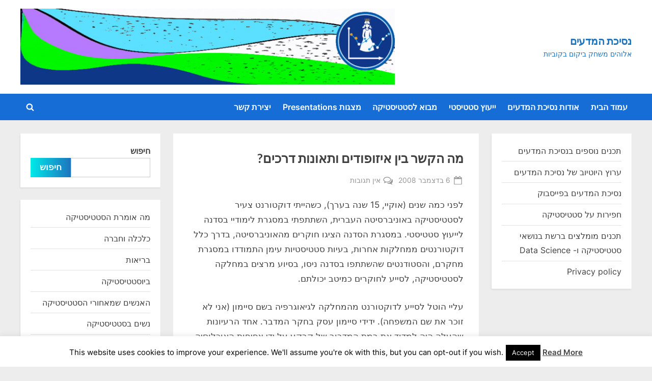

--- FILE ---
content_type: text/html; charset=UTF-8
request_url: https://www.sci-princess.info/archives/315
body_size: 84297
content:
<!DOCTYPE html>
<html dir="rtl" lang="he-IL" prefix="og: https://ogp.me/ns#">
<head>
	<meta charset="UTF-8">
	<meta name="viewport" content="width=device-width, initial-scale=1.0">
	<link rel="profile" href="https://gmpg.org/xfn/11">
	<title>מה הקשר בין איזופודים ותאונות דרכים? | נסיכת המדעים</title>
    <style>
        #wpadminbar #wp-admin-bar-vtrts_free_top_button .ab-icon:before {
            content: "\f185";
            color: #1DAE22;
            top: 3px;
        }
    </style>
    
		<!-- All in One SEO 4.7.0 - aioseo.com -->
		<meta name="description" content="לפני כמה שנים (אוקיי, 15 שנה בערך), כשהייתי דוקטורנט צעיר לסטטיסטיקה באוניברסיטה העברית, השתתפתי במסגרת לימודיי בסדנה לייעוץ סטטיסטי. במסגרת הסדנה הציגו חוקרים מהאוניברסיטה, בדרך כלל דוקטורנטים ממחלקות אחרות, בעיות סטטיסטיות עימן התמודדו במסגרת מחקרם, והסטודנטים שהשתתפו בסדנה ניסו, בסיוע מרצים במחלקה לסטטיסטיקה, לסייע לחוקרים כמיטב יכולתם. עליי הוטל לסייע לדוקטורנט מהמחלקה לגיאוגרפיה בשם סיימון" />
		<meta name="robots" content="max-image-preview:large" />
		<link rel="canonical" href="https://www.sci-princess.info/archives/315" />
		<meta name="generator" content="All in One SEO (AIOSEO) 4.7.0" />
		<meta property="og:locale" content="he_IL" />
		<meta property="og:site_name" content="נסיכת המדעים | אלוהים משחק ביקום בקוביות" />
		<meta property="og:type" content="article" />
		<meta property="og:title" content="מה הקשר בין איזופודים ותאונות דרכים? | נסיכת המדעים" />
		<meta property="og:description" content="לפני כמה שנים (אוקיי, 15 שנה בערך), כשהייתי דוקטורנט צעיר לסטטיסטיקה באוניברסיטה העברית, השתתפתי במסגרת לימודיי בסדנה לייעוץ סטטיסטי. במסגרת הסדנה הציגו חוקרים מהאוניברסיטה, בדרך כלל דוקטורנטים ממחלקות אחרות, בעיות סטטיסטיות עימן התמודדו במסגרת מחקרם, והסטודנטים שהשתתפו בסדנה ניסו, בסיוע מרצים במחלקה לסטטיסטיקה, לסייע לחוקרים כמיטב יכולתם. עליי הוטל לסייע לדוקטורנט מהמחלקה לגיאוגרפיה בשם סיימון" />
		<meta property="og:url" content="https://www.sci-princess.info/archives/315" />
		<meta property="article:published_time" content="2008-12-06T12:03:39+00:00" />
		<meta property="article:modified_time" content="2018-01-05T13:47:54+00:00" />
		<meta property="article:publisher" content="https://www.facebook.com/sciprincess" />
		<meta name="twitter:card" content="summary_large_image" />
		<meta name="twitter:title" content="מה הקשר בין איזופודים ותאונות דרכים? | נסיכת המדעים" />
		<meta name="twitter:description" content="לפני כמה שנים (אוקיי, 15 שנה בערך), כשהייתי דוקטורנט צעיר לסטטיסטיקה באוניברסיטה העברית, השתתפתי במסגרת לימודיי בסדנה לייעוץ סטטיסטי. במסגרת הסדנה הציגו חוקרים מהאוניברסיטה, בדרך כלל דוקטורנטים ממחלקות אחרות, בעיות סטטיסטיות עימן התמודדו במסגרת מחקרם, והסטודנטים שהשתתפו בסדנה ניסו, בסיוע מרצים במחלקה לסטטיסטיקה, לסייע לחוקרים כמיטב יכולתם. עליי הוטל לסייע לדוקטורנט מהמחלקה לגיאוגרפיה בשם סיימון" />
		<script type="application/ld+json" class="aioseo-schema">
			{"@context":"https:\/\/schema.org","@graph":[{"@type":"Article","@id":"https:\/\/www.sci-princess.info\/archives\/315#article","name":"\u05de\u05d4 \u05d4\u05e7\u05e9\u05e8 \u05d1\u05d9\u05df \u05d0\u05d9\u05d6\u05d5\u05e4\u05d5\u05d3\u05d9\u05dd \u05d5\u05ea\u05d0\u05d5\u05e0\u05d5\u05ea \u05d3\u05e8\u05db\u05d9\u05dd? | \u05e0\u05e1\u05d9\u05db\u05ea \u05d4\u05de\u05d3\u05e2\u05d9\u05dd","headline":"\u05de\u05d4 \u05d4\u05e7\u05e9\u05e8 \u05d1\u05d9\u05df \u05d0\u05d9\u05d6\u05d5\u05e4\u05d5\u05d3\u05d9\u05dd \u05d5\u05ea\u05d0\u05d5\u05e0\u05d5\u05ea \u05d3\u05e8\u05db\u05d9\u05dd?","author":{"@id":"https:\/\/www.sci-princess.info\/archives\/author\/huxhkuh#author"},"publisher":{"@id":"https:\/\/www.sci-princess.info\/#organization"},"datePublished":"2008-12-06T14:03:39+02:00","dateModified":"2018-01-05T15:47:54+02:00","inLanguage":"he-IL","mainEntityOfPage":{"@id":"https:\/\/www.sci-princess.info\/archives\/315#webpage"},"isPartOf":{"@id":"https:\/\/www.sci-princess.info\/archives\/315#webpage"},"articleSection":"\u05de\u05d4 \u05d0\u05d5\u05de\u05e8\u05ea \u05d4\u05e1\u05d8\u05d8\u05d9\u05e1\u05d8\u05d9\u05e7\u05d4, \u05e1\u05d8\u05d8\u05d9\u05e1\u05d8\u05d9\u05e7\u05d4 \u05e8\u05e2\u05d4, \u05ea\u05d0\u05d5\u05e0\u05d5\u05ea \u05d3\u05e8\u05db\u05d9\u05dd"},{"@type":"BreadcrumbList","@id":"https:\/\/www.sci-princess.info\/archives\/315#breadcrumblist","itemListElement":[{"@type":"ListItem","@id":"https:\/\/www.sci-princess.info\/#listItem","position":1,"name":"Home"}]},{"@type":"Organization","@id":"https:\/\/www.sci-princess.info\/#organization","name":"\u05e0\u05e1\u05d9\u05db\u05ea \u05d4\u05de\u05d3\u05e2\u05d9\u05dd","description":"\u05d0\u05dc\u05d5\u05d4\u05d9\u05dd \u05de\u05e9\u05d7\u05e7 \u05d1\u05d9\u05e7\u05d5\u05dd \u05d1\u05e7\u05d5\u05d1\u05d9\u05d5\u05ea","url":"https:\/\/www.sci-princess.info\/","telephone":"+972548886611","sameAs":["https:\/\/www.facebook.com\/sciprincess","https:\/\/www.youtube.com\/@the_princess_of_science","https:\/\/www.linkedin.com\/in\/joelevy\/"]},{"@type":"Person","@id":"https:\/\/www.sci-princess.info\/archives\/author\/huxhkuh#author","url":"https:\/\/www.sci-princess.info\/archives\/author\/huxhkuh","name":"\u05d9\u05d5\u05e1\u05d9 \u05dc\u05d5\u05d9","image":{"@type":"ImageObject","@id":"https:\/\/www.sci-princess.info\/archives\/315#authorImage","url":"https:\/\/secure.gravatar.com\/avatar\/36d1d495bc49ac5b0958b5b69f55d9d4?s=96&d=mm&r=g","width":96,"height":96,"caption":"\u05d9\u05d5\u05e1\u05d9 \u05dc\u05d5\u05d9"}},{"@type":"WebPage","@id":"https:\/\/www.sci-princess.info\/archives\/315#webpage","url":"https:\/\/www.sci-princess.info\/archives\/315","name":"\u05de\u05d4 \u05d4\u05e7\u05e9\u05e8 \u05d1\u05d9\u05df \u05d0\u05d9\u05d6\u05d5\u05e4\u05d5\u05d3\u05d9\u05dd \u05d5\u05ea\u05d0\u05d5\u05e0\u05d5\u05ea \u05d3\u05e8\u05db\u05d9\u05dd? | \u05e0\u05e1\u05d9\u05db\u05ea \u05d4\u05de\u05d3\u05e2\u05d9\u05dd","description":"\u05dc\u05e4\u05e0\u05d9 \u05db\u05de\u05d4 \u05e9\u05e0\u05d9\u05dd (\u05d0\u05d5\u05e7\u05d9\u05d9, 15 \u05e9\u05e0\u05d4 \u05d1\u05e2\u05e8\u05da), \u05db\u05e9\u05d4\u05d9\u05d9\u05ea\u05d9 \u05d3\u05d5\u05e7\u05d8\u05d5\u05e8\u05e0\u05d8 \u05e6\u05e2\u05d9\u05e8 \u05dc\u05e1\u05d8\u05d8\u05d9\u05e1\u05d8\u05d9\u05e7\u05d4 \u05d1\u05d0\u05d5\u05e0\u05d9\u05d1\u05e8\u05e1\u05d9\u05d8\u05d4 \u05d4\u05e2\u05d1\u05e8\u05d9\u05ea, \u05d4\u05e9\u05ea\u05ea\u05e4\u05ea\u05d9 \u05d1\u05de\u05e1\u05d2\u05e8\u05ea \u05dc\u05d9\u05de\u05d5\u05d3\u05d9\u05d9 \u05d1\u05e1\u05d3\u05e0\u05d4 \u05dc\u05d9\u05d9\u05e2\u05d5\u05e5 \u05e1\u05d8\u05d8\u05d9\u05e1\u05d8\u05d9. \u05d1\u05de\u05e1\u05d2\u05e8\u05ea \u05d4\u05e1\u05d3\u05e0\u05d4 \u05d4\u05e6\u05d9\u05d2\u05d5 \u05d7\u05d5\u05e7\u05e8\u05d9\u05dd \u05de\u05d4\u05d0\u05d5\u05e0\u05d9\u05d1\u05e8\u05e1\u05d9\u05d8\u05d4, \u05d1\u05d3\u05e8\u05da \u05db\u05dc\u05dc \u05d3\u05d5\u05e7\u05d8\u05d5\u05e8\u05e0\u05d8\u05d9\u05dd \u05de\u05de\u05d7\u05dc\u05e7\u05d5\u05ea \u05d0\u05d7\u05e8\u05d5\u05ea, \u05d1\u05e2\u05d9\u05d5\u05ea \u05e1\u05d8\u05d8\u05d9\u05e1\u05d8\u05d9\u05d5\u05ea \u05e2\u05d9\u05de\u05df \u05d4\u05ea\u05de\u05d5\u05d3\u05d3\u05d5 \u05d1\u05de\u05e1\u05d2\u05e8\u05ea \u05de\u05d7\u05e7\u05e8\u05dd, \u05d5\u05d4\u05e1\u05d8\u05d5\u05d3\u05e0\u05d8\u05d9\u05dd \u05e9\u05d4\u05e9\u05ea\u05ea\u05e4\u05d5 \u05d1\u05e1\u05d3\u05e0\u05d4 \u05e0\u05d9\u05e1\u05d5, \u05d1\u05e1\u05d9\u05d5\u05e2 \u05de\u05e8\u05e6\u05d9\u05dd \u05d1\u05de\u05d7\u05dc\u05e7\u05d4 \u05dc\u05e1\u05d8\u05d8\u05d9\u05e1\u05d8\u05d9\u05e7\u05d4, \u05dc\u05e1\u05d9\u05d9\u05e2 \u05dc\u05d7\u05d5\u05e7\u05e8\u05d9\u05dd \u05db\u05de\u05d9\u05d8\u05d1 \u05d9\u05db\u05d5\u05dc\u05ea\u05dd. \u05e2\u05dc\u05d9\u05d9 \u05d4\u05d5\u05d8\u05dc \u05dc\u05e1\u05d9\u05d9\u05e2 \u05dc\u05d3\u05d5\u05e7\u05d8\u05d5\u05e8\u05e0\u05d8 \u05de\u05d4\u05de\u05d7\u05dc\u05e7\u05d4 \u05dc\u05d2\u05d9\u05d0\u05d5\u05d2\u05e8\u05e4\u05d9\u05d4 \u05d1\u05e9\u05dd \u05e1\u05d9\u05d9\u05de\u05d5\u05df","inLanguage":"he-IL","isPartOf":{"@id":"https:\/\/www.sci-princess.info\/#website"},"breadcrumb":{"@id":"https:\/\/www.sci-princess.info\/archives\/315#breadcrumblist"},"author":{"@id":"https:\/\/www.sci-princess.info\/archives\/author\/huxhkuh#author"},"creator":{"@id":"https:\/\/www.sci-princess.info\/archives\/author\/huxhkuh#author"},"datePublished":"2008-12-06T14:03:39+02:00","dateModified":"2018-01-05T15:47:54+02:00"},{"@type":"WebSite","@id":"https:\/\/www.sci-princess.info\/#website","url":"https:\/\/www.sci-princess.info\/","name":"\u05e0\u05e1\u05d9\u05db\u05ea \u05d4\u05de\u05d3\u05e2\u05d9\u05dd","description":"\u05d0\u05dc\u05d5\u05d4\u05d9\u05dd \u05de\u05e9\u05d7\u05e7 \u05d1\u05d9\u05e7\u05d5\u05dd \u05d1\u05e7\u05d5\u05d1\u05d9\u05d5\u05ea","inLanguage":"he-IL","publisher":{"@id":"https:\/\/www.sci-princess.info\/#organization"}}]}
		</script>
		<!-- All in One SEO -->

<link rel="alternate" type="application/rss+xml" title="נסיכת המדעים &laquo; פיד‏" href="https://www.sci-princess.info/feed" />
<link rel="alternate" type="application/rss+xml" title="נסיכת המדעים &laquo; פיד תגובות‏" href="https://www.sci-princess.info/comments/feed" />
<link rel="alternate" type="application/rss+xml" title="נסיכת המדעים &laquo; פיד תגובות של מה הקשר בין איזופודים ותאונות דרכים?" href="https://www.sci-princess.info/archives/315/feed" />
		<!-- This site uses the Google Analytics by MonsterInsights plugin v9.0.1 - Using Analytics tracking - https://www.monsterinsights.com/ -->
		<!-- Note: MonsterInsights is not currently configured on this site. The site owner needs to authenticate with Google Analytics in the MonsterInsights settings panel. -->
					<!-- No tracking code set -->
				<!-- / Google Analytics by MonsterInsights -->
		<script>
window._wpemojiSettings = {"baseUrl":"https:\/\/s.w.org\/images\/core\/emoji\/14.0.0\/72x72\/","ext":".png","svgUrl":"https:\/\/s.w.org\/images\/core\/emoji\/14.0.0\/svg\/","svgExt":".svg","source":{"concatemoji":"https:\/\/www.sci-princess.info\/wp-includes\/js\/wp-emoji-release.min.js?ver=6.1.9"}};
/*! This file is auto-generated */
!function(e,a,t){var n,r,o,i=a.createElement("canvas"),p=i.getContext&&i.getContext("2d");function s(e,t){var a=String.fromCharCode,e=(p.clearRect(0,0,i.width,i.height),p.fillText(a.apply(this,e),0,0),i.toDataURL());return p.clearRect(0,0,i.width,i.height),p.fillText(a.apply(this,t),0,0),e===i.toDataURL()}function c(e){var t=a.createElement("script");t.src=e,t.defer=t.type="text/javascript",a.getElementsByTagName("head")[0].appendChild(t)}for(o=Array("flag","emoji"),t.supports={everything:!0,everythingExceptFlag:!0},r=0;r<o.length;r++)t.supports[o[r]]=function(e){if(p&&p.fillText)switch(p.textBaseline="top",p.font="600 32px Arial",e){case"flag":return s([127987,65039,8205,9895,65039],[127987,65039,8203,9895,65039])?!1:!s([55356,56826,55356,56819],[55356,56826,8203,55356,56819])&&!s([55356,57332,56128,56423,56128,56418,56128,56421,56128,56430,56128,56423,56128,56447],[55356,57332,8203,56128,56423,8203,56128,56418,8203,56128,56421,8203,56128,56430,8203,56128,56423,8203,56128,56447]);case"emoji":return!s([129777,127995,8205,129778,127999],[129777,127995,8203,129778,127999])}return!1}(o[r]),t.supports.everything=t.supports.everything&&t.supports[o[r]],"flag"!==o[r]&&(t.supports.everythingExceptFlag=t.supports.everythingExceptFlag&&t.supports[o[r]]);t.supports.everythingExceptFlag=t.supports.everythingExceptFlag&&!t.supports.flag,t.DOMReady=!1,t.readyCallback=function(){t.DOMReady=!0},t.supports.everything||(n=function(){t.readyCallback()},a.addEventListener?(a.addEventListener("DOMContentLoaded",n,!1),e.addEventListener("load",n,!1)):(e.attachEvent("onload",n),a.attachEvent("onreadystatechange",function(){"complete"===a.readyState&&t.readyCallback()})),(e=t.source||{}).concatemoji?c(e.concatemoji):e.wpemoji&&e.twemoji&&(c(e.twemoji),c(e.wpemoji)))}(window,document,window._wpemojiSettings);
</script>
<style>
img.wp-smiley,
img.emoji {
	display: inline !important;
	border: none !important;
	box-shadow: none !important;
	height: 1em !important;
	width: 1em !important;
	margin: 0 0.07em !important;
	vertical-align: -0.1em !important;
	background: none !important;
	padding: 0 !important;
}
</style>
	<link rel='stylesheet' id='SFMCss-css' href='https://www.sci-princess.info/wp-content/plugins/feedburner-alternative-and-rss-redirect/css/sfm_style.css?ver=6.1.9' media='all' />
<link rel='stylesheet' id='SFMCSS-css' href='https://www.sci-princess.info/wp-content/plugins/feedburner-alternative-and-rss-redirect/css/sfm_widgetStyle.css?ver=6.1.9' media='all' />
<link rel='stylesheet' id='wp-block-library-rtl-css' href='https://www.sci-princess.info/wp-includes/css/dist/block-library/style-rtl.min.css?ver=6.1.9' media='all' />
<style id='wp-block-library-theme-inline-css'>
.wp-block-audio figcaption{color:#555;font-size:13px;text-align:center}.is-dark-theme .wp-block-audio figcaption{color:hsla(0,0%,100%,.65)}.wp-block-audio{margin:0 0 1em}.wp-block-code{border:1px solid #ccc;border-radius:4px;font-family:Menlo,Consolas,monaco,monospace;padding:.8em 1em}.wp-block-embed figcaption{color:#555;font-size:13px;text-align:center}.is-dark-theme .wp-block-embed figcaption{color:hsla(0,0%,100%,.65)}.wp-block-embed{margin:0 0 1em}.blocks-gallery-caption{color:#555;font-size:13px;text-align:center}.is-dark-theme .blocks-gallery-caption{color:hsla(0,0%,100%,.65)}.wp-block-image figcaption{color:#555;font-size:13px;text-align:center}.is-dark-theme .wp-block-image figcaption{color:hsla(0,0%,100%,.65)}.wp-block-image{margin:0 0 1em}.wp-block-pullquote{border-top:4px solid;border-bottom:4px solid;margin-bottom:1.75em;color:currentColor}.wp-block-pullquote__citation,.wp-block-pullquote cite,.wp-block-pullquote footer{color:currentColor;text-transform:uppercase;font-size:.8125em;font-style:normal}.wp-block-quote{border-left:.25em solid;margin:0 0 1.75em;padding-left:1em}.wp-block-quote cite,.wp-block-quote footer{color:currentColor;font-size:.8125em;position:relative;font-style:normal}.wp-block-quote.has-text-align-right{border-left:none;border-right:.25em solid;padding-left:0;padding-right:1em}.wp-block-quote.has-text-align-center{border:none;padding-left:0}.wp-block-quote.is-large,.wp-block-quote.is-style-large,.wp-block-quote.is-style-plain{border:none}.wp-block-search .wp-block-search__label{font-weight:700}.wp-block-search__button{border:1px solid #ccc;padding:.375em .625em}:where(.wp-block-group.has-background){padding:1.25em 2.375em}.wp-block-separator.has-css-opacity{opacity:.4}.wp-block-separator{border:none;border-bottom:2px solid;margin-left:auto;margin-right:auto}.wp-block-separator.has-alpha-channel-opacity{opacity:1}.wp-block-separator:not(.is-style-wide):not(.is-style-dots){width:100px}.wp-block-separator.has-background:not(.is-style-dots){border-bottom:none;height:1px}.wp-block-separator.has-background:not(.is-style-wide):not(.is-style-dots){height:2px}.wp-block-table{margin:"0 0 1em 0"}.wp-block-table thead{border-bottom:3px solid}.wp-block-table tfoot{border-top:3px solid}.wp-block-table td,.wp-block-table th{word-break:normal}.wp-block-table figcaption{color:#555;font-size:13px;text-align:center}.is-dark-theme .wp-block-table figcaption{color:hsla(0,0%,100%,.65)}.wp-block-video figcaption{color:#555;font-size:13px;text-align:center}.is-dark-theme .wp-block-video figcaption{color:hsla(0,0%,100%,.65)}.wp-block-video{margin:0 0 1em}.wp-block-template-part.has-background{padding:1.25em 2.375em;margin-top:0;margin-bottom:0}
</style>
<link rel='stylesheet' id='classic-theme-styles-css' href='https://www.sci-princess.info/wp-includes/css/classic-themes.min.css?ver=1' media='all' />
<style id='global-styles-inline-css'>
body{--wp--preset--color--black: #000000;--wp--preset--color--cyan-bluish-gray: #abb8c3;--wp--preset--color--white: #ffffff;--wp--preset--color--pale-pink: #f78da7;--wp--preset--color--vivid-red: #cf2e2e;--wp--preset--color--luminous-vivid-orange: #ff6900;--wp--preset--color--luminous-vivid-amber: #fcb900;--wp--preset--color--light-green-cyan: #7bdcb5;--wp--preset--color--vivid-green-cyan: #00d084;--wp--preset--color--pale-cyan-blue: #8ed1fc;--wp--preset--color--vivid-cyan-blue: #0693e3;--wp--preset--color--vivid-purple: #9b51e0;--wp--preset--gradient--vivid-cyan-blue-to-vivid-purple: linear-gradient(135deg,rgba(6,147,227,1) 0%,rgb(155,81,224) 100%);--wp--preset--gradient--light-green-cyan-to-vivid-green-cyan: linear-gradient(135deg,rgb(122,220,180) 0%,rgb(0,208,130) 100%);--wp--preset--gradient--luminous-vivid-amber-to-luminous-vivid-orange: linear-gradient(135deg,rgba(252,185,0,1) 0%,rgba(255,105,0,1) 100%);--wp--preset--gradient--luminous-vivid-orange-to-vivid-red: linear-gradient(135deg,rgba(255,105,0,1) 0%,rgb(207,46,46) 100%);--wp--preset--gradient--very-light-gray-to-cyan-bluish-gray: linear-gradient(135deg,rgb(238,238,238) 0%,rgb(169,184,195) 100%);--wp--preset--gradient--cool-to-warm-spectrum: linear-gradient(135deg,rgb(74,234,220) 0%,rgb(151,120,209) 20%,rgb(207,42,186) 40%,rgb(238,44,130) 60%,rgb(251,105,98) 80%,rgb(254,248,76) 100%);--wp--preset--gradient--blush-light-purple: linear-gradient(135deg,rgb(255,206,236) 0%,rgb(152,150,240) 100%);--wp--preset--gradient--blush-bordeaux: linear-gradient(135deg,rgb(254,205,165) 0%,rgb(254,45,45) 50%,rgb(107,0,62) 100%);--wp--preset--gradient--luminous-dusk: linear-gradient(135deg,rgb(255,203,112) 0%,rgb(199,81,192) 50%,rgb(65,88,208) 100%);--wp--preset--gradient--pale-ocean: linear-gradient(135deg,rgb(255,245,203) 0%,rgb(182,227,212) 50%,rgb(51,167,181) 100%);--wp--preset--gradient--electric-grass: linear-gradient(135deg,rgb(202,248,128) 0%,rgb(113,206,126) 100%);--wp--preset--gradient--midnight: linear-gradient(135deg,rgb(2,3,129) 0%,rgb(40,116,252) 100%);--wp--preset--duotone--dark-grayscale: url('#wp-duotone-dark-grayscale');--wp--preset--duotone--grayscale: url('#wp-duotone-grayscale');--wp--preset--duotone--purple-yellow: url('#wp-duotone-purple-yellow');--wp--preset--duotone--blue-red: url('#wp-duotone-blue-red');--wp--preset--duotone--midnight: url('#wp-duotone-midnight');--wp--preset--duotone--magenta-yellow: url('#wp-duotone-magenta-yellow');--wp--preset--duotone--purple-green: url('#wp-duotone-purple-green');--wp--preset--duotone--blue-orange: url('#wp-duotone-blue-orange');--wp--preset--font-size--small: 13px;--wp--preset--font-size--medium: 20px;--wp--preset--font-size--large: 36px;--wp--preset--font-size--x-large: 42px;--wp--preset--spacing--20: 0.44rem;--wp--preset--spacing--30: 0.67rem;--wp--preset--spacing--40: 1rem;--wp--preset--spacing--50: 1.5rem;--wp--preset--spacing--60: 2.25rem;--wp--preset--spacing--70: 3.38rem;--wp--preset--spacing--80: 5.06rem;}:where(.is-layout-flex){gap: 0.5em;}body .is-layout-flow > .alignleft{float: left;margin-inline-start: 0;margin-inline-end: 2em;}body .is-layout-flow > .alignright{float: right;margin-inline-start: 2em;margin-inline-end: 0;}body .is-layout-flow > .aligncenter{margin-left: auto !important;margin-right: auto !important;}body .is-layout-constrained > .alignleft{float: left;margin-inline-start: 0;margin-inline-end: 2em;}body .is-layout-constrained > .alignright{float: right;margin-inline-start: 2em;margin-inline-end: 0;}body .is-layout-constrained > .aligncenter{margin-left: auto !important;margin-right: auto !important;}body .is-layout-constrained > :where(:not(.alignleft):not(.alignright):not(.alignfull)){max-width: var(--wp--style--global--content-size);margin-left: auto !important;margin-right: auto !important;}body .is-layout-constrained > .alignwide{max-width: var(--wp--style--global--wide-size);}body .is-layout-flex{display: flex;}body .is-layout-flex{flex-wrap: wrap;align-items: center;}body .is-layout-flex > *{margin: 0;}:where(.wp-block-columns.is-layout-flex){gap: 2em;}.has-black-color{color: var(--wp--preset--color--black) !important;}.has-cyan-bluish-gray-color{color: var(--wp--preset--color--cyan-bluish-gray) !important;}.has-white-color{color: var(--wp--preset--color--white) !important;}.has-pale-pink-color{color: var(--wp--preset--color--pale-pink) !important;}.has-vivid-red-color{color: var(--wp--preset--color--vivid-red) !important;}.has-luminous-vivid-orange-color{color: var(--wp--preset--color--luminous-vivid-orange) !important;}.has-luminous-vivid-amber-color{color: var(--wp--preset--color--luminous-vivid-amber) !important;}.has-light-green-cyan-color{color: var(--wp--preset--color--light-green-cyan) !important;}.has-vivid-green-cyan-color{color: var(--wp--preset--color--vivid-green-cyan) !important;}.has-pale-cyan-blue-color{color: var(--wp--preset--color--pale-cyan-blue) !important;}.has-vivid-cyan-blue-color{color: var(--wp--preset--color--vivid-cyan-blue) !important;}.has-vivid-purple-color{color: var(--wp--preset--color--vivid-purple) !important;}.has-black-background-color{background-color: var(--wp--preset--color--black) !important;}.has-cyan-bluish-gray-background-color{background-color: var(--wp--preset--color--cyan-bluish-gray) !important;}.has-white-background-color{background-color: var(--wp--preset--color--white) !important;}.has-pale-pink-background-color{background-color: var(--wp--preset--color--pale-pink) !important;}.has-vivid-red-background-color{background-color: var(--wp--preset--color--vivid-red) !important;}.has-luminous-vivid-orange-background-color{background-color: var(--wp--preset--color--luminous-vivid-orange) !important;}.has-luminous-vivid-amber-background-color{background-color: var(--wp--preset--color--luminous-vivid-amber) !important;}.has-light-green-cyan-background-color{background-color: var(--wp--preset--color--light-green-cyan) !important;}.has-vivid-green-cyan-background-color{background-color: var(--wp--preset--color--vivid-green-cyan) !important;}.has-pale-cyan-blue-background-color{background-color: var(--wp--preset--color--pale-cyan-blue) !important;}.has-vivid-cyan-blue-background-color{background-color: var(--wp--preset--color--vivid-cyan-blue) !important;}.has-vivid-purple-background-color{background-color: var(--wp--preset--color--vivid-purple) !important;}.has-black-border-color{border-color: var(--wp--preset--color--black) !important;}.has-cyan-bluish-gray-border-color{border-color: var(--wp--preset--color--cyan-bluish-gray) !important;}.has-white-border-color{border-color: var(--wp--preset--color--white) !important;}.has-pale-pink-border-color{border-color: var(--wp--preset--color--pale-pink) !important;}.has-vivid-red-border-color{border-color: var(--wp--preset--color--vivid-red) !important;}.has-luminous-vivid-orange-border-color{border-color: var(--wp--preset--color--luminous-vivid-orange) !important;}.has-luminous-vivid-amber-border-color{border-color: var(--wp--preset--color--luminous-vivid-amber) !important;}.has-light-green-cyan-border-color{border-color: var(--wp--preset--color--light-green-cyan) !important;}.has-vivid-green-cyan-border-color{border-color: var(--wp--preset--color--vivid-green-cyan) !important;}.has-pale-cyan-blue-border-color{border-color: var(--wp--preset--color--pale-cyan-blue) !important;}.has-vivid-cyan-blue-border-color{border-color: var(--wp--preset--color--vivid-cyan-blue) !important;}.has-vivid-purple-border-color{border-color: var(--wp--preset--color--vivid-purple) !important;}.has-vivid-cyan-blue-to-vivid-purple-gradient-background{background: var(--wp--preset--gradient--vivid-cyan-blue-to-vivid-purple) !important;}.has-light-green-cyan-to-vivid-green-cyan-gradient-background{background: var(--wp--preset--gradient--light-green-cyan-to-vivid-green-cyan) !important;}.has-luminous-vivid-amber-to-luminous-vivid-orange-gradient-background{background: var(--wp--preset--gradient--luminous-vivid-amber-to-luminous-vivid-orange) !important;}.has-luminous-vivid-orange-to-vivid-red-gradient-background{background: var(--wp--preset--gradient--luminous-vivid-orange-to-vivid-red) !important;}.has-very-light-gray-to-cyan-bluish-gray-gradient-background{background: var(--wp--preset--gradient--very-light-gray-to-cyan-bluish-gray) !important;}.has-cool-to-warm-spectrum-gradient-background{background: var(--wp--preset--gradient--cool-to-warm-spectrum) !important;}.has-blush-light-purple-gradient-background{background: var(--wp--preset--gradient--blush-light-purple) !important;}.has-blush-bordeaux-gradient-background{background: var(--wp--preset--gradient--blush-bordeaux) !important;}.has-luminous-dusk-gradient-background{background: var(--wp--preset--gradient--luminous-dusk) !important;}.has-pale-ocean-gradient-background{background: var(--wp--preset--gradient--pale-ocean) !important;}.has-electric-grass-gradient-background{background: var(--wp--preset--gradient--electric-grass) !important;}.has-midnight-gradient-background{background: var(--wp--preset--gradient--midnight) !important;}.has-small-font-size{font-size: var(--wp--preset--font-size--small) !important;}.has-medium-font-size{font-size: var(--wp--preset--font-size--medium) !important;}.has-large-font-size{font-size: var(--wp--preset--font-size--large) !important;}.has-x-large-font-size{font-size: var(--wp--preset--font-size--x-large) !important;}
.wp-block-navigation a:where(:not(.wp-element-button)){color: inherit;}
:where(.wp-block-columns.is-layout-flex){gap: 2em;}
.wp-block-pullquote{font-size: 1.5em;line-height: 1.6;}
</style>
<link rel='stylesheet' id='cookie-law-info-css' href='https://www.sci-princess.info/wp-content/plugins/cookie-law-info/legacy/public/css/cookie-law-info-public.css?ver=3.2.6' media='all' />
<link rel='stylesheet' id='cookie-law-info-gdpr-css' href='https://www.sci-princess.info/wp-content/plugins/cookie-law-info/legacy/public/css/cookie-law-info-gdpr.css?ver=3.2.6' media='all' />
<link rel='stylesheet' id='taxopress-frontend-css-css' href='https://www.sci-princess.info/wp-content/plugins/simple-tags/assets/frontend/css/frontend.css?ver=3.25.1' media='all' />
<link rel='stylesheet' id='pressbook-fonts-css' href='https://www.sci-princess.info/wp-content/fonts/359f9506c0d9615945dda535b6b8a718.css' media='all' />
<link rel='stylesheet' id='pressbook-style-rtl-css' href='https://www.sci-princess.info/wp-content/themes/pressbook/style.min-rtl.css?ver=1.7.9' media='all' />
<style id='pressbook-style-inline-css'>
.site-branding{background-position:left center;}.site-branding{background-repeat:repeat-y;}.site-branding{background-size:contain;}.top-banner-image{max-height:150px;}.top-navbar{background:linear-gradient(0deg, #166dd6 0%, #1257ab 100%);}.social-navigation a:active .svg-icon,.social-navigation a:focus .svg-icon,.social-navigation a:hover .svg-icon{color:#166dd6;}.primary-navbar,.main-navigation ul ul{background:#166dd6;}.main-navigation .main-navigation-arrow-btn:active,.main-navigation .main-navigation-arrow-btn:hover,.main-navigation li.focus>.main-navigation-arrow-btn,.main-navigation:not(.toggled) li:hover>.main-navigation-arrow-btn,.main-navigation a:active,.main-navigation a:focus,.main-navigation a:hover{color:#166dd6;}.site-branding{background-color:#ffffff;}.site-title,.site-title a,.site-title a:active,.site-title a:focus,.site-title a:hover{color:#1e73be;}.site-tagline{color:#1e73be;}.more-link,.wp-block-search .wp-block-search__button,button,input[type=button],input[type=reset],input[type=submit]{background-image:linear-gradient(to right, #00e8e8 0%, #1e73be 51%, #00e8e8 100%);}.more-link,.wp-block-search .wp-block-search__button,button,input[type=button],input[type=reset],input[type=submit]{font-weight:600;}h1,h2,h3,h4,h5,h6{font-weight:700;}.site-title{font-weight:700;}.c-sidebar .widget{border-color:#fafafa;}.footer-widgets,.copyright-text{background:#232323;}.copyright-text a{color:#f69275;}
</style>
<script id='ahc_front_js-js-extra'>
var ahc_ajax_front = {"ajax_url":"https:\/\/www.sci-princess.info\/wp-admin\/admin-ajax.php","page_id":"315","page_title":"\u05de\u05d4 \u05d4\u05e7\u05e9\u05e8 \u05d1\u05d9\u05df \u05d0\u05d9\u05d6\u05d5\u05e4\u05d5\u05d3\u05d9\u05dd \u05d5\u05ea\u05d0\u05d5\u05e0\u05d5\u05ea \u05d3\u05e8\u05db\u05d9\u05dd?","post_type":"post"};
</script>
<script src='https://www.sci-princess.info/wp-content/plugins/visitors-traffic-real-time-statistics/js/front.js?ver=6.1.9' id='ahc_front_js-js'></script>
<script src='https://www.sci-princess.info/wp-includes/js/jquery/jquery.min.js?ver=3.6.1' id='jquery-core-js'></script>
<script src='https://www.sci-princess.info/wp-includes/js/jquery/jquery-migrate.min.js?ver=3.3.2' id='jquery-migrate-js'></script>
<script id='cookie-law-info-js-extra'>
var Cli_Data = {"nn_cookie_ids":[],"cookielist":[],"non_necessary_cookies":[],"ccpaEnabled":"","ccpaRegionBased":"","ccpaBarEnabled":"","strictlyEnabled":["necessary","obligatoire"],"ccpaType":"gdpr","js_blocking":"","custom_integration":"","triggerDomRefresh":"","secure_cookies":""};
var cli_cookiebar_settings = {"animate_speed_hide":"500","animate_speed_show":"500","background":"#fff","border":"#444","border_on":"","button_1_button_colour":"#000","button_1_button_hover":"#000000","button_1_link_colour":"#fff","button_1_as_button":"1","button_1_new_win":"","button_2_button_colour":"#333","button_2_button_hover":"#292929","button_2_link_colour":"#444","button_2_as_button":"","button_2_hidebar":"","button_3_button_colour":"#000","button_3_button_hover":"#000000","button_3_link_colour":"#fff","button_3_as_button":"1","button_3_new_win":"","button_4_button_colour":"#000","button_4_button_hover":"#000000","button_4_link_colour":"#fff","button_4_as_button":"1","button_7_button_colour":"#61a229","button_7_button_hover":"#4e8221","button_7_link_colour":"#fff","button_7_as_button":"1","button_7_new_win":"","font_family":"inherit","header_fix":"","notify_animate_hide":"1","notify_animate_show":"","notify_div_id":"#cookie-law-info-bar","notify_position_horizontal":"right","notify_position_vertical":"bottom","scroll_close":"","scroll_close_reload":"","accept_close_reload":"","reject_close_reload":"","showagain_tab":"1","showagain_background":"#fff","showagain_border":"#000","showagain_div_id":"#cookie-law-info-again","showagain_x_position":"100px","text":"#000","show_once_yn":"","show_once":"10000","logging_on":"","as_popup":"","popup_overlay":"1","bar_heading_text":"","cookie_bar_as":"banner","popup_showagain_position":"bottom-right","widget_position":"left"};
var log_object = {"ajax_url":"https:\/\/www.sci-princess.info\/wp-admin\/admin-ajax.php"};
</script>
<script src='https://www.sci-princess.info/wp-content/plugins/cookie-law-info/legacy/public/js/cookie-law-info-public.js?ver=3.2.6' id='cookie-law-info-js'></script>
<script src='https://www.sci-princess.info/wp-content/plugins/fd-footnotes/fdfootnotes.js?ver=1.34' id='fdfootnote_script-js'></script>
<script src='https://www.sci-princess.info/wp-content/plugins/simple-tags/assets/frontend/js/frontend.js?ver=3.25.1' id='taxopress-frontend-js-js'></script>
<link rel="https://api.w.org/" href="https://www.sci-princess.info/wp-json/" /><link rel="alternate" type="application/json" href="https://www.sci-princess.info/wp-json/wp/v2/posts/315" /><link rel="EditURI" type="application/rsd+xml" title="RSD" href="https://www.sci-princess.info/xmlrpc.php?rsd" />
<link rel="wlwmanifest" type="application/wlwmanifest+xml" href="https://www.sci-princess.info/wp-includes/wlwmanifest.xml" />
<meta name="generator" content="WordPress 6.1.9" />
<link rel='shortlink' href='https://www.sci-princess.info/?p=315' />
<link rel="alternate" type="application/json+oembed" href="https://www.sci-princess.info/wp-json/oembed/1.0/embed?url=https%3A%2F%2Fwww.sci-princess.info%2Farchives%2F315" />
<link rel="alternate" type="text/xml+oembed" href="https://www.sci-princess.info/wp-json/oembed/1.0/embed?url=https%3A%2F%2Fwww.sci-princess.info%2Farchives%2F315&#038;format=xml" />
 <meta name="follow.[base64]" content="lCx9SvASywAVtMdqL4Uw"/> <meta name="follow.[base64]" content="s6y11bj0TWR4ZgsT5ylX"/> <meta name="follow.[base64]" content="lkbWqv13CedwVTryKBEr"/> <meta name="follow.[base64]" content="ACKFkfvw26uCsk6Q4Zvr"/> <meta name="follow.[base64]" content="TPVHfduFvcSUr7f2uGuy"/> <meta name="follow.[base64]" content="5HjLtyTKp1aj37RnBKHF"/> <meta name="follow.[base64]" content="2YJ6tFLt4uNg0RTHv5b2"/> <meta name="follow.[base64]" content="cHS9kUVZgpAzjQvPbqMp"/> <meta name="follow.[base64]" content="t6rre1YQ5tvvje9Cdk0F"/> <meta name="follow.[base64]" content="RKm8Nks6VzCm96CTDs76"/> <meta name="follow.[base64]" content="n0Wh69H50G19Z7ZsBVY4"/> <meta name="follow.[base64]" content="dCFczFYGN5SUaYx3KBQ3"/> <meta name="follow.[base64]" content="kZNwuR1CbSCRLfMNUC2N"/> <meta name="follow.[base64]" content="sHw6zUzMtTQRVnPUNTTa"/> <meta name="follow.[base64]" content="lW62m1TDwrFemSD4quW9"/> <meta name="follow.[base64]" content="yuZr8X5rQ4KfkTWa3A2x"/> <meta name="follow.[base64]" content="pLWAqSWSxU4dgm31SMCK"/> <meta name="follow.[base64]" content="q1ykQ2R2v491QLu33pae"/> <meta name="follow.[base64]" content="wlpcxMCMjPXHkqAcSVte"/> <meta name="follow.[base64]" content="bLVLYzknHDDrxqjRlSaR"/> <meta name="follow.[base64]" content="fZJS0attALFt2xEh6PXA"/><!-- Analytics by WP Statistics v14.10 - https://wp-statistics.com/ -->
<link rel="pingback" href="https://www.sci-princess.info/xmlrpc.php"><meta name="generator" content="Elementor 3.23.4; features: e_optimized_css_loading, additional_custom_breakpoints, e_lazyload; settings: css_print_method-external, google_font-enabled, font_display-swap">
			<style>
				.e-con.e-parent:nth-of-type(n+4):not(.e-lazyloaded):not(.e-no-lazyload),
				.e-con.e-parent:nth-of-type(n+4):not(.e-lazyloaded):not(.e-no-lazyload) * {
					background-image: none !important;
				}
				@media screen and (max-height: 1024px) {
					.e-con.e-parent:nth-of-type(n+3):not(.e-lazyloaded):not(.e-no-lazyload),
					.e-con.e-parent:nth-of-type(n+3):not(.e-lazyloaded):not(.e-no-lazyload) * {
						background-image: none !important;
					}
				}
				@media screen and (max-height: 640px) {
					.e-con.e-parent:nth-of-type(n+2):not(.e-lazyloaded):not(.e-no-lazyload),
					.e-con.e-parent:nth-of-type(n+2):not(.e-lazyloaded):not(.e-no-lazyload) * {
						background-image: none !important;
					}
				}
			</style>
			<link rel="icon" href="https://www.sci-princess.info/wp-content/uploads/cropped-logo1-32x32.png" sizes="32x32" />
<link rel="icon" href="https://www.sci-princess.info/wp-content/uploads/cropped-logo1-192x192.png" sizes="192x192" />
<link rel="apple-touch-icon" href="https://www.sci-princess.info/wp-content/uploads/cropped-logo1-180x180.png" />
<meta name="msapplication-TileImage" content="https://www.sci-princess.info/wp-content/uploads/cropped-logo1-270x270.png" />
</head>
<body class="rtl post-template-default single single-post postid-315 single-format-standard wp-embed-responsive double-sidebar left-right-sidebar pb-content-columns pb-content-cover elementor-default elementor-kit-4416">
<svg xmlns="http://www.w3.org/2000/svg" viewBox="0 0 0 0" width="0" height="0" focusable="false" role="none" style="visibility: hidden; position: absolute; left: -9999px; overflow: hidden;" ><defs><filter id="wp-duotone-dark-grayscale"><feColorMatrix color-interpolation-filters="sRGB" type="matrix" values=" .299 .587 .114 0 0 .299 .587 .114 0 0 .299 .587 .114 0 0 .299 .587 .114 0 0 " /><feComponentTransfer color-interpolation-filters="sRGB" ><feFuncR type="table" tableValues="0 0.49803921568627" /><feFuncG type="table" tableValues="0 0.49803921568627" /><feFuncB type="table" tableValues="0 0.49803921568627" /><feFuncA type="table" tableValues="1 1" /></feComponentTransfer><feComposite in2="SourceGraphic" operator="in" /></filter></defs></svg><svg xmlns="http://www.w3.org/2000/svg" viewBox="0 0 0 0" width="0" height="0" focusable="false" role="none" style="visibility: hidden; position: absolute; left: -9999px; overflow: hidden;" ><defs><filter id="wp-duotone-grayscale"><feColorMatrix color-interpolation-filters="sRGB" type="matrix" values=" .299 .587 .114 0 0 .299 .587 .114 0 0 .299 .587 .114 0 0 .299 .587 .114 0 0 " /><feComponentTransfer color-interpolation-filters="sRGB" ><feFuncR type="table" tableValues="0 1" /><feFuncG type="table" tableValues="0 1" /><feFuncB type="table" tableValues="0 1" /><feFuncA type="table" tableValues="1 1" /></feComponentTransfer><feComposite in2="SourceGraphic" operator="in" /></filter></defs></svg><svg xmlns="http://www.w3.org/2000/svg" viewBox="0 0 0 0" width="0" height="0" focusable="false" role="none" style="visibility: hidden; position: absolute; left: -9999px; overflow: hidden;" ><defs><filter id="wp-duotone-purple-yellow"><feColorMatrix color-interpolation-filters="sRGB" type="matrix" values=" .299 .587 .114 0 0 .299 .587 .114 0 0 .299 .587 .114 0 0 .299 .587 .114 0 0 " /><feComponentTransfer color-interpolation-filters="sRGB" ><feFuncR type="table" tableValues="0.54901960784314 0.98823529411765" /><feFuncG type="table" tableValues="0 1" /><feFuncB type="table" tableValues="0.71764705882353 0.25490196078431" /><feFuncA type="table" tableValues="1 1" /></feComponentTransfer><feComposite in2="SourceGraphic" operator="in" /></filter></defs></svg><svg xmlns="http://www.w3.org/2000/svg" viewBox="0 0 0 0" width="0" height="0" focusable="false" role="none" style="visibility: hidden; position: absolute; left: -9999px; overflow: hidden;" ><defs><filter id="wp-duotone-blue-red"><feColorMatrix color-interpolation-filters="sRGB" type="matrix" values=" .299 .587 .114 0 0 .299 .587 .114 0 0 .299 .587 .114 0 0 .299 .587 .114 0 0 " /><feComponentTransfer color-interpolation-filters="sRGB" ><feFuncR type="table" tableValues="0 1" /><feFuncG type="table" tableValues="0 0.27843137254902" /><feFuncB type="table" tableValues="0.5921568627451 0.27843137254902" /><feFuncA type="table" tableValues="1 1" /></feComponentTransfer><feComposite in2="SourceGraphic" operator="in" /></filter></defs></svg><svg xmlns="http://www.w3.org/2000/svg" viewBox="0 0 0 0" width="0" height="0" focusable="false" role="none" style="visibility: hidden; position: absolute; left: -9999px; overflow: hidden;" ><defs><filter id="wp-duotone-midnight"><feColorMatrix color-interpolation-filters="sRGB" type="matrix" values=" .299 .587 .114 0 0 .299 .587 .114 0 0 .299 .587 .114 0 0 .299 .587 .114 0 0 " /><feComponentTransfer color-interpolation-filters="sRGB" ><feFuncR type="table" tableValues="0 0" /><feFuncG type="table" tableValues="0 0.64705882352941" /><feFuncB type="table" tableValues="0 1" /><feFuncA type="table" tableValues="1 1" /></feComponentTransfer><feComposite in2="SourceGraphic" operator="in" /></filter></defs></svg><svg xmlns="http://www.w3.org/2000/svg" viewBox="0 0 0 0" width="0" height="0" focusable="false" role="none" style="visibility: hidden; position: absolute; left: -9999px; overflow: hidden;" ><defs><filter id="wp-duotone-magenta-yellow"><feColorMatrix color-interpolation-filters="sRGB" type="matrix" values=" .299 .587 .114 0 0 .299 .587 .114 0 0 .299 .587 .114 0 0 .299 .587 .114 0 0 " /><feComponentTransfer color-interpolation-filters="sRGB" ><feFuncR type="table" tableValues="0.78039215686275 1" /><feFuncG type="table" tableValues="0 0.94901960784314" /><feFuncB type="table" tableValues="0.35294117647059 0.47058823529412" /><feFuncA type="table" tableValues="1 1" /></feComponentTransfer><feComposite in2="SourceGraphic" operator="in" /></filter></defs></svg><svg xmlns="http://www.w3.org/2000/svg" viewBox="0 0 0 0" width="0" height="0" focusable="false" role="none" style="visibility: hidden; position: absolute; left: -9999px; overflow: hidden;" ><defs><filter id="wp-duotone-purple-green"><feColorMatrix color-interpolation-filters="sRGB" type="matrix" values=" .299 .587 .114 0 0 .299 .587 .114 0 0 .299 .587 .114 0 0 .299 .587 .114 0 0 " /><feComponentTransfer color-interpolation-filters="sRGB" ><feFuncR type="table" tableValues="0.65098039215686 0.40392156862745" /><feFuncG type="table" tableValues="0 1" /><feFuncB type="table" tableValues="0.44705882352941 0.4" /><feFuncA type="table" tableValues="1 1" /></feComponentTransfer><feComposite in2="SourceGraphic" operator="in" /></filter></defs></svg><svg xmlns="http://www.w3.org/2000/svg" viewBox="0 0 0 0" width="0" height="0" focusable="false" role="none" style="visibility: hidden; position: absolute; left: -9999px; overflow: hidden;" ><defs><filter id="wp-duotone-blue-orange"><feColorMatrix color-interpolation-filters="sRGB" type="matrix" values=" .299 .587 .114 0 0 .299 .587 .114 0 0 .299 .587 .114 0 0 .299 .587 .114 0 0 " /><feComponentTransfer color-interpolation-filters="sRGB" ><feFuncR type="table" tableValues="0.098039215686275 1" /><feFuncG type="table" tableValues="0 0.66274509803922" /><feFuncB type="table" tableValues="0.84705882352941 0.41960784313725" /><feFuncA type="table" tableValues="1 1" /></feComponentTransfer><feComposite in2="SourceGraphic" operator="in" /></filter></defs></svg>
<div id="page" class="site">
	<a class="skip-link screen-reader-text" href="#content">Skip to content</a>

	<header id="masthead" class="site-header">
		<div class="site-branding">
		<div class="u-wrapper site-branding-wrap">
		<div class="site-logo-title has-banner-next-md has-banner-next-lg logo--lg-size-1 logo--md-size-1 logo--sm-size-1">
			
			<div class="site-title-tagline">
							<p class="site-title site-title--lg-size-2 site-title--md-size-2 site-title--sm-size-2"><a href="https://www.sci-princess.info/" rel="home">נסיכת המדעים</a></p>
								<p class="site-tagline tagline--lg-size-2 tagline--md-size-2 tagline--sm-size-2">אלוהים משחק ביקום בקוביות</p>
			</div><!-- .site-title-tagline -->
		</div><!-- .site-logo-title -->

		
<div class="top-banner top-banner-hide-sm">
	<a class="top-banner-link" target="_blank" href="#"><img fetchpriority="high" width="760" height="155" src="https://www.sci-princess.info/wp-content/uploads/front.jpg" class="top-banner-image" alt="" decoding="async" srcset="https://www.sci-princess.info/wp-content/uploads/front.jpg 760w, https://www.sci-princess.info/wp-content/uploads/front-300x61.jpg 300w" sizes="(max-width: 760px) 100vw, 760px" /></a></div><!-- .top-banner -->
	</div><!-- .site-branding-wrap -->
</div><!-- .site-branding -->
	<div class="primary-navbar">
		<div class="u-wrapper primary-navbar-wrap">
			<nav id="site-navigation" class="main-navigation" aria-label="Primary Menu">
				<button class="primary-menu-toggle" aria-controls="primary-menu" aria-expanded="false" aria-label="Toggle Primary Menu">
					<svg class="svg-icon" width="24" height="24" aria-hidden="true" role="img" focusable="false" viewBox="0.0 0 1536.0 2048" xmlns="http://www.w3.org/2000/svg"><path d="M1536,1472v128c0,17.333-6.333,32.333-19,45s-27.667,19-45,19H64c-17.333,0-32.333-6.333-45-19s-19-27.667-19-45v-128  c0-17.333,6.333-32.333,19-45s27.667-19,45-19h1408c17.333,0,32.333,6.333,45,19S1536,1454.667,1536,1472z M1536,960v128  c0,17.333-6.333,32.333-19,45s-27.667,19-45,19H64c-17.333,0-32.333-6.333-45-19s-19-27.667-19-45V960c0-17.333,6.333-32.333,19-45  s27.667-19,45-19h1408c17.333,0,32.333,6.333,45,19S1536,942.667,1536,960z M1536,448v128c0,17.333-6.333,32.333-19,45  s-27.667,19-45,19H64c-17.333,0-32.333-6.333-45-19S0,593.333,0,576V448c0-17.333,6.333-32.333,19-45s27.667-19,45-19h1408  c17.333,0,32.333,6.333,45,19S1536,430.667,1536,448z"></path></svg><svg class="svg-icon" width="24" height="24" aria-hidden="true" role="img" focusable="false" viewBox="0 0 1792 1792" xmlns="http://www.w3.org/2000/svg"><path d="M1490 1322q0 40-28 68l-136 136q-28 28-68 28t-68-28l-294-294-294 294q-28 28-68 28t-68-28l-136-136q-28-28-28-68t28-68l294-294-294-294q-28-28-28-68t28-68l136-136q28-28 68-28t68 28l294 294 294-294q28-28 68-28t68 28l136 136q28 28 28 68t-28 68l-294 294 294 294q28 28 28 68z" /></svg>				</button>
				<div class="menu-%d7%a2%d7%9e%d7%95%d7%93%d7%99%d7%9d-container"><ul id="primary-menu" class="menu"><li id="menu-item-4565" class="menu-item menu-item-type-custom menu-item-object-custom menu-item-home menu-item-4565"><a href="https://www.sci-princess.info/">עמוד הבית</a></li>
<li id="menu-item-2423" class="menu-item menu-item-type-post_type menu-item-object-page menu-item-2423"><a href="https://www.sci-princess.info/about">אודות נסיכת המדעים</a></li>
<li id="menu-item-4486" class="menu-item menu-item-type-post_type menu-item-object-page menu-item-4486"><a href="https://www.sci-princess.info/yossi_levy_consulting">ייעוץ סטטיסטי</a></li>
<li id="menu-item-4422" class="menu-item menu-item-type-post_type menu-item-object-page menu-item-4422"><a href="https://www.sci-princess.info/%d7%9e%d7%91%d7%95%d7%90-%d7%9c%d7%a1%d7%98%d7%98%d7%99%d7%a1%d7%98%d7%99%d7%a7%d7%94">מבוא לסטטיסטיקה</a></li>
<li id="menu-item-4424" class="menu-item menu-item-type-post_type menu-item-object-page menu-item-4424"><a href="https://www.sci-princess.info/%d7%9e%d7%a6%d7%92%d7%95%d7%aa-%d7%95%d7%94%d7%a8%d7%a6%d7%90%d7%95%d7%aa-%d7%91%d7%a1%d7%98%d7%98%d7%99%d7%a1%d7%98%d7%99%d7%a7%d7%94">מצגות Presentations</a></li>
<li id="menu-item-4423" class="menu-item menu-item-type-post_type menu-item-object-page menu-item-4423"><a href="https://www.sci-princess.info/contact">יצירת קשר</a></li>
<li class="primary-menu-search"><a href="#" class="primary-menu-search-toggle" aria-expanded="false"><span class="screen-reader-text">Toggle search form</span><svg class="svg-icon" width="24" height="24" aria-hidden="true" role="img" focusable="false" viewBox="0 0 1792 1792" xmlns="http://www.w3.org/2000/svg"><path d="M1216 832q0-185-131.5-316.5t-316.5-131.5-316.5 131.5-131.5 316.5 131.5 316.5 316.5 131.5 316.5-131.5 131.5-316.5zm512 832q0 52-38 90t-90 38q-54 0-90-38l-343-342q-179 124-399 124-143 0-273.5-55.5t-225-150-150-225-55.5-273.5 55.5-273.5 150-225 225-150 273.5-55.5 273.5 55.5 225 150 150 225 55.5 273.5q0 220-124 399l343 343q37 37 37 90z" /></svg><svg class="svg-icon" width="24" height="24" aria-hidden="true" role="img" focusable="false" viewBox="0 0 1792 1792" xmlns="http://www.w3.org/2000/svg"><path d="M1490 1322q0 40-28 68l-136 136q-28 28-68 28t-68-28l-294-294-294 294q-28 28-68 28t-68-28l-136-136q-28-28-28-68t28-68l294-294-294-294q-28-28-28-68t28-68l136-136q28-28 68-28t68 28l294 294 294-294q28-28 68-28t68 28l136 136q28 28 28 68t-28 68l-294 294 294 294q28 28 28 68z" /></svg></a><div class="search-form-wrap"><form role="search" method="get" class="search-form" action="https://www.sci-princess.info/">
				<label>
					<span class="screen-reader-text">חיפוש:</span>
					<input type="search" class="search-field" placeholder="חיפוש &hellip;" value="" name="s" />
				</label>
				<input type="submit" class="search-submit" value="חיפוש" />
			</form></div></li></ul></div>			</nav><!-- #site-navigation -->
		</div><!-- .primary-navbar-wrap -->
	</div><!-- .primary-navbar -->
		</header><!-- #masthead -->

	<div id="content" class="site-content">

	<div class="pb-content-sidebar u-wrapper">
		<main id="primary" class="site-main">

		
<article id="post-315" class="pb-article pb-singular post-315 post type-post status-publish format-standard hentry category-statistics-say tag-bad-statistics tag-traffic-accidents">
	
	<header class="entry-header">
	<h1 class="entry-title">מה הקשר בין איזופודים ותאונות דרכים?</h1>		<div class="entry-meta hide-posted-by">
					<span class="posted-on">
			<svg class="svg-icon" width="24" height="24" aria-hidden="true" role="img" focusable="false" viewBox="0.0 0 1664.0 2048" xmlns="http://www.w3.org/2000/svg"><path d="M128,1792h1408V768H128V1792z M512,576V288c0-9.333-3-17-9-23s-13.667-9-23-9h-64c-9.333,0-17,3-23,9s-9,13.667-9,23v288  c0,9.333,3,17,9,23s13.667,9,23,9h64c9.333,0,17-3,23-9S512,585.333,512,576z M1280,576V288c0-9.333-3-17-9-23s-13.667-9-23-9h-64  c-9.333,0-17,3-23,9s-9,13.667-9,23v288c0,9.333,3,17,9,23s13.667,9,23,9h64c9.333,0,17-3,23-9S1280,585.333,1280,576z M1664,512  v1280c0,34.667-12.667,64.667-38,90s-55.333,38-90,38H128c-34.667,0-64.667-12.667-90-38s-38-55.333-38-90V512  c0-34.667,12.667-64.667,38-90s55.333-38,90-38h128v-96c0-44,15.667-81.667,47-113s69-47,113-47h64c44,0,81.667,15.667,113,47  s47,69,47,113v96h384v-96c0-44,15.667-81.667,47-113s69-47,113-47h64c44,0,81.667,15.667,113,47s47,69,47,113v96h128  c34.667,0,64.667,12.667,90,38S1664,477.333,1664,512z" /></svg>			<a href="https://www.sci-princess.info/archives/315" rel="bookmark">
				<span class="screen-reader-text">Posted on </span><time class="entry-date published" datetime="2008-12-06T14:03:39+02:00">6 בדצמבר 2008</time><time class="updated" datetime="2018-01-05T15:47:54+02:00">5 בינואר 2018</time>			</a>
		</span><!-- .posted-on -->
				<span class="posted-by byline">
			<svg class="svg-icon" width="24" height="24" aria-hidden="true" role="img" focusable="false" viewBox="0.0 0 1408.0 2048" xmlns="http://www.w3.org/2000/svg"><path d="M1408,1533c0,80-24.333,143.167-73,189.5s-113.333,69.5-194,69.5H267c-80.667,0-145.333-23.167-194-69.5S0,1613,0,1533  c0-35.333,1.167-69.833,3.5-103.5s7-70,14-109S33.333,1245.333,44,1212s25-65.833,43-97.5s38.667-58.667,62-81  c23.333-22.333,51.833-40.167,85.5-53.5s70.833-20,111.5-20c6,0,20,7.167,42,21.5s46.833,30.333,74.5,48  c27.667,17.667,63.667,33.667,108,48S659.333,1099,704,1099s89.167-7.167,133.5-21.5s80.333-30.333,108-48  c27.667-17.667,52.5-33.667,74.5-48s36-21.5,42-21.5c40.667,0,77.833,6.667,111.5,20s62.167,31.167,85.5,53.5  c23.333,22.333,44,49.333,62,81s32.333,64.167,43,97.5s19.5,69.5,26.5,108.5s11.667,75.333,14,109S1408,1497.667,1408,1533z   M1088,640c0,106-37.5,196.5-112.5,271.5S810,1024,704,1024s-196.5-37.5-271.5-112.5S320,746,320,640s37.5-196.5,112.5-271.5  S598,256,704,256s196.5,37.5,271.5,112.5S1088,534,1088,640z"></path></svg>			<a href="https://www.sci-princess.info/archives/author/huxhkuh">
				<span class="screen-reader-text">By </span>יוסי לוי			</a>
		</span><!-- .posted-by -->
					<span class="comments-link">
				<svg class="svg-icon" width="24" height="24" aria-hidden="true" role="img" focusable="false" viewBox="0 0 1792 1792" xmlns="http://www.w3.org/2000/svg"><path d="M704 384q-153 0-286 52t-211.5 141-78.5 191q0 82 53 158t149 132l97 56-35 84q34-20 62-39l44-31 53 10q78 14 153 14 153 0 286-52t211.5-141 78.5-191-78.5-191-211.5-141-286-52zm0-128q191 0 353.5 68.5t256.5 186.5 94 257-94 257-256.5 186.5-353.5 68.5q-86 0-176-16-124 88-278 128-36 9-86 16h-3q-11 0-20.5-8t-11.5-21q-1-3-1-6.5t.5-6.5 2-6l2.5-5 3.5-5.5 4-5 4.5-5 4-4.5q5-6 23-25t26-29.5 22.5-29 25-38.5 20.5-44q-124-72-195-177t-71-224q0-139 94-257t256.5-186.5 353.5-68.5zm822 1169q10 24 20.5 44t25 38.5 22.5 29 26 29.5 23 25q1 1 4 4.5t4.5 5 4 5 3.5 5.5l2.5 5 2 6 .5 6.5-1 6.5q-3 14-13 22t-22 7q-50-7-86-16-154-40-278-128-90 16-176 16-271 0-472-132 58 4 88 4 161 0 309-45t264-129q125-92 192-212t67-254q0-77-23-152 129 71 204 178t75 230q0 120-71 224.5t-195 176.5z" /></svg><a href="https://www.sci-princess.info/archives/315#respond">אין תגובות<span class="screen-reader-text"> על מה הקשר בין איזופודים ותאונות דרכים?</span></a>			</span><!-- .comments-link -->
					</div><!-- .entry-meta -->
			</header><!-- .entry-header -->

	<div class="pb-content">
		<div class="entry-content">
			<p>לפני כמה שנים (אוקיי, 15 שנה בערך), כשהייתי דוקטורנט צעיר לסטטיסטיקה באוניברסיטה העברית, השתתפתי במסגרת לימודיי בסדנה לייעוץ סטטיסטי. במסגרת הסדנה הציגו חוקרים מהאוניברסיטה, בדרך כלל דוקטורנטים ממחלקות אחרות, בעיות סטטיסטיות עימן התמודדו במסגרת מחקרם, והסטודנטים שהשתתפו בסדנה ניסו, בסיוע מרצים במחלקה לסטטיסטיקה, לסייע לחוקרים כמיטב יכולתם.</p>
<p>עליי הוטל לסייע לדוקטורנט מהמחלקה לגיאוגרפיה בשם סיימון (אני לא זוכר את שם המשפחה). ידידי סיימון עסק בחקר המדבר. אחד הרעיונות שהעלה היה למדוד את רמת המדבור של קרקע על ידי צפיפות האוכלוסיה של בעל חיים מסויים (איזופוד) בקרקע, שהרי ככל שהקרקע לחה יותר, יחיו בה יותר איזופודים על כל מטר מרובע.</p>
<p>לצורך היישום של מחקרו, הוקצו לחוקר שטחים בנגב ב-14 אתרים שונים, כאשר שטח כל אתר כשטח מגרש כדורגל או שניים. סיימון חילק כל שטח למשבצות בגודל 4 מ&quot;ר כל אחת. אתר טיפוסי הכיל כ-2400 משבצות, 20 משבצות בשורה וכ-120 שורות. ובמשך מספר שנים בילה חלק ניכר בזמנו בנגב, סורק את הקרקע, ועורך רישום מדוייק של אוכלוסיית האיזופודים בכל משבצת ומשבצת. כאשר הגיע אל הסדנה לייעוץ סטטיסטי, היו ברשותו עשרות אלפי רשומות אודות אוכלוסיית האיזופודים, ושאלה אחת &#8211; מה עושים עם כל הנתונים האלה.</p>
<p>השתדלתי לעזור לו כמיטב יכולתי, ואני מקווה שהצלחתי לעזור לו בניתוח הנתונים (למיטב ידיעתי הוא קיבל את תואר הדוקטור). אבל את העזרה העיקרית שהיה יכול לקבל מסטטיסטיקאי לא יכולתי להעניק לו. הוא פשוט הגיע מאוחר מדי. לו התייעץ סיימון עם סטטיסטיקאי לפני שהתחיל את מחקרו, מציג לו את מטרות המחקר ואת המתודולוגיה הבסיסית בה הוא עומד להשתמש, אני מניח שלא היה נאלץ לספור את אוכלוסיית האיזופודים בכל משבצת ומשבצת. ניתן היה להכין תכנית דגימה שתאפשר להשיג את כל האינפורמציה הדרושה בהרבה פחות מאמץ.</p>
<p>נזכרתי השבוע בסיפור הזה כאשר קראתי בהארץ/דה-מרקר כתבה בנושא אחר לגמרי. &quot;<a href="http://www.themarker.com/tmc/article.jhtml?ElementId=th20070513_224&amp;origin=ibo">מה הגורם מספר אחת לתאונות? גם משטרת ישראל לא יודעת</a>&quot; &#8211; דיווח תומר הדר ב-13.5.07. הסיבה די פרוזאית: תכנת איסוף הנתונים של משטרת ישראל מאפשרת לציין רק עבירה אחת כסיבה לתאונה. אם נהג שיכור סטה מנתיב הנסיעה וגרם לתאונה, אז הסיבה לתאונה היא סטייה מנתיב עקב נהיגה בשכרות, אבל במאגר הנתונים של המשטרה ניתן לציין כסיבה &quot;סטיה מנתיב&quot; או &quot;נהיגה בשכרות&quot;, אך לא את שתי הסיבות יחד. הדר שואל, ובצדק, האם הנתונים שמשטרת ישראל מעבירה ללשכה המרכזית לסטטיסטיקה, ועליהם מתבסס <a href="http://www1.cbs.gov.il/reader/newhodaot/hodaa_template.html?hodaa=200727081">דו&quot;ח הלשכה על תאונות דרכים עם נפגעים</a>, באמת משקפים את העבירות שביצעו הנהגים. לא ברור לי כיצד התייחסו אנשי הלמ&quot;ס לבעייתיות בדיווח הסיבות לתאונות &#8211; בהודעה לעיתונות לא נאמר על כך דבר. (מי שמעוניין מוזמן לפנות אליהם ולנסות לברר &#8211; הכתב תומר הדר לא טרח לקבל את תגובת הלמ&quot;ס).</p>
<p>מה הקשר בין שני הסיפורים האלה? בשניהם יש איסוף לקוי של נתונים, שנובע מחוסר תכנון מראש של תהליך האיסוף. במקרה של משטרת ישראל יש נסיבות מקלות, כפי שמסביר בכתבה ד&quot;ר משה בקר: &quot;המשטרה מסמנת את העבירה שנראית לה מתאימה ביותר לצורך תביעה משטרתית מבחינת הפרקליטות&quot;. מערכת הדיווח והאיסוף אכן ממלאת כנראה את תפקידה במערכת האכיפה והענישה, אך למחקר עמוק יותר, שיוכל אולי לסייע במניעה של תאונות דרכים, לא תצלח המערכת המשטרתית. את המחיר ישלמו הנפגעים בתאונות הבאות. אבל הנסיבות המקלות אינן מהוות תירוץ עבור הלמ&quot;ס: האם לא ניתן היה לדגום חלק מהתאונות, ולחפש בניירת שבארכיון את כל הנתונים הרלוונטיים לתאונה? זה דורש תקציב, כמובן, וכח אדם. האם הייתה בקשה לתקצוב מחקר סטטיסטי מעמיק יותר של תאונות הדרכים? לא ברור, אם כי אני מעריך שמחקר כזה אכן אינו אפשרי מעשית.</p>
<p>המסקנה משני הסיפורים הלא קשורים האלה ברורה: כדי להשיג ביעילות את הנתונים המתאימים כדי לענות על שאלה מחקר (מהו הגורמים לתאונות הדרכים או מהי מידת הלחות בקרקע מדברית), יש צורך לתכנן מראש איזה נתונים צריך לאסוף, וכיצד לאסוף אותם. התייעצות עם סטטיסטיקאי לפני הביצוע חיונית. אם אתם מגיעים לפגישה ראשונה עם הסטטיסטיקאי לאחר שהנתונים נאספו, זה עלול להיות מאוחר מדי. ייתכן שתגלו כי השקעתם משאבים רבים באיסוף נתונים מיותרים, או גרוע מכך &#8211; אין ברשותכם נתונים חשובים שכבר אי אפשר לשחזר</p>
<p><a href=""></a></p>
<p>פורסם לראשונה באתר &quot;רשימות&quot; בתאריך 25 במאי 2007 שם התקבלו 3 תגובות</p>
<p>התגובות מתפרסמות על דעת ובאחריות כותביהן בלבד.</p>
<p>רחל&#160; בתאריך 5/25/2007 7:51:45 PM</p>
<p><a name="rep_320634"></a>    </p>
<p>זה מריח לי מוכר מדי&#8230;</p>
</p>
<p>ואין לי שום נגיעה לסטטיסטיקה אלא סתם שכל ישר ויצירתיות. פשוט הבעיה היא שאלת מחקר כושלת.    <br />איסוף נתונים כושל ואז כבר אין לך מה לעשות בקיצור מה שנקרא בעיברית מדוברת סינדרום וינוגרד.     <br />או בלשון עדות הספרות המדוברת: מעט מדי מאוחר מדי.     <br />כלומר קודם היה צריך לקרוא לך ואז רק לבצע את המחקר האמור.     <br />קודם היה צריך לאסוף את הנתונים הנכונים מזירת התאונה ולדווח עליהם בצורה הנכונה ללשכה המרכזית לסטטיסטיקה ולא רק על נתון חלקי בלבד     <br />כלומר, לשני הגורמים יש כנראה חוזק שונה מבחינה סטטיסטית אבל הוא מכריע כגורם משולב לתאונה.     <br />כלומר נהיגה במהירות מופרזת לבדה כאשר האדם פיכח תספיק לו אולי לבלום בזמן.     <br />נהיגה במהירות בשילוב עם שיכרות תהיה קטלנית!!!     <br />אולי התוכנה לש המשטרה דפוקה ואפשר להכניס רק נתון אחד כגורם לתאונה מי יודע?     <br />בהנת את שטקר?     <br />רחל </p>
<p>גיל&#160; <a href="http://www.notes.co.il/greengross/">[אתר]</a>&#160; בתאריך 5/26/2007 3:44:52 AM</p>
<p><a name="rep_320706"></a>    </p>
<p>בכל מקרה, עדיף שיש עודף נתונים</p>
</p>
<p>שצריך לסנן ממחסור חמור בנתונים. </p>
<p>טל גלילי&#160; <a href="http://www.humus101.com">[אתר]</a>&#160; בתאריך 6/6/2007 11:32:56 PM</p>
<p><a name="rep_323302"></a>    </p>
<p>רשומה מעניינת</p>
</p>
<p>תודה יוסי.    <br />אגב,     <br />את אותו קורס שתיארת (אצלנו הוא כונה &quot;סמינר המעבדה לסטטיסטיקה&quot;), לקחתי בשנתי האחרונה לתואר הראשון &#8211; וזו הייתה הסדנה שהובילה אותי להמשיך בלימודי הסטטיסטיקה שלי לתואר השני.     <br />טל. </p>
		</div><!-- .entry-content -->
	</div><!-- .pb-content -->

				<span class="cat-links">
				<svg class="svg-icon" width="24" height="24" aria-hidden="true" role="img" focusable="false" viewBox="0.0 0 1879.0 2048" xmlns="http://www.w3.org/2000/svg"><path d="M1879,1080c0,20.667-10.333,42.667-31,66l-336,396c-28.667,34-68.833,62.833-120.5,86.5S1292,1664,1248,1664H160  c-22.667,0-42.833-4.333-60.5-13S73,1628,73,1608c0-20.667,10.333-42.667,31-66l336-396c28.667-34,68.833-62.833,120.5-86.5  S660,1024,704,1024h1088c22.667,0,42.833,4.333,60.5,13S1879,1060,1879,1080z M1536,736v160H704c-62.667,0-128.333,15.833-197,47.5  S383.667,1015,343,1063L6,1459l-5,6c0-2.667-0.167-6.833-0.5-12.5S0,1442.667,0,1440V480c0-61.333,22-114,66-158s96.667-66,158-66  h320c61.333,0,114,22,158,66s66,96.667,66,158v32h544c61.333,0,114,22,158,66S1536,674.667,1536,736z" /></svg><a href="https://www.sci-princess.info/archives/category/statistics-say" rel="category tag">מה אומרת הסטטיסטיקה</a>			</span><!-- .cat-links -->
						<span class="tag-links">
				<svg class="svg-icon" width="24" height="24" aria-hidden="true" role="img" focusable="false" viewBox="0 0 1792 1792" xmlns="http://www.w3.org/2000/svg"><path d="M384 448q0-53-37.5-90.5t-90.5-37.5-90.5 37.5-37.5 90.5 37.5 90.5 90.5 37.5 90.5-37.5 37.5-90.5zm1067 576q0 53-37 90l-491 492q-39 37-91 37-53 0-90-37l-715-716q-38-37-64.5-101t-26.5-117v-416q0-52 38-90t90-38h416q53 0 117 26.5t102 64.5l715 714q37 39 37 91zm384 0q0 53-37 90l-491 492q-39 37-91 37-36 0-59-14t-53-45l470-470q37-37 37-90 0-52-37-91l-715-714q-38-38-102-64.5t-117-26.5h224q53 0 117 26.5t102 64.5l715 714q37 39 37 91z"></path></svg><span class="screen-reader-text">Tags:</span><a href="https://www.sci-princess.info/archives/tag/bad-statistics" rel="tag">סטטיסטיקה רעה</a>, <a href="https://www.sci-princess.info/archives/tag/traffic-accidents" rel="tag">תאונות דרכים</a>			</span><!-- .tag-links -->
			</article><!-- #post-315 -->

	<nav class="navigation post-navigation" aria-label="פוסטים">
		<h2 class="screen-reader-text">ניווט</h2>
		<div class="nav-links"><div class="nav-previous"><a href="https://www.sci-princess.info/archives/314" rel="prev"><span class="nav-title"><span class="screen-reader-text">Previous Post:</span> החיפוש אחרי הנתון</span></a></div><div class="nav-next"><a href="https://www.sci-princess.info/archives/316" rel="next"><span class="nav-title"><span class="screen-reader-text">Next Post:</span> הנסקרים משקרים (שוב) &#8211; גירסת הפריימריס</span></a></div></div>
	</nav>
<div id="comments" class="comments-area">

		<div id="respond" class="comment-respond">
		<h3 id="reply-title" class="comment-reply-title">כתיבת תגובה <small><a rel="nofollow" id="cancel-comment-reply-link" href="/archives/315#respond" style="display:none;">לבטל</a></small></h3><form action="https://www.sci-princess.info/wp-comments-post.php" method="post" id="commentform" class="comment-form" novalidate><p class="comment-notes"><span id="email-notes">האימייל לא יוצג באתר.</span> <span class="required-field-message">שדות החובה מסומנים <span class="required">*</span></span></p><p class="comment-form-comment"><label for="comment">התגובה שלך <span class="required">*</span></label> <textarea id="comment" name="comment" cols="45" rows="8" maxlength="65525" required></textarea></p><p style="clear: both;" class="subscribe-to-comments">
			<input type="checkbox" name="subscribe" id="subscribe" value="subscribe" style="width: auto;" />
			<label for="subscribe">Notify me of followup comments via e-mail</label>
			</p><p class="comment-form-author"><label for="author">שם <span class="required">*</span></label> <input id="author" name="author" type="text" value="" size="30" maxlength="245" autocomplete="name" required /></p>
<p class="comment-form-email"><label for="email">אימייל <span class="required">*</span></label> <input id="email" name="email" type="email" value="" size="30" maxlength="100" aria-describedby="email-notes" autocomplete="email" required /></p>
<p class="comment-form-url"><label for="url">אתר</label> <input id="url" name="url" type="url" value="" size="30" maxlength="200" autocomplete="url" /></p>
<p class="form-submit"><input name="submit" type="submit" id="submit" class="submit" value="להגיב" /> <input type='hidden' name='comment_post_ID' value='315' id='comment_post_ID' />
<input type='hidden' name='comment_parent' id='comment_parent' value='0' />
</p><p style="display: none;"><input type="hidden" id="akismet_comment_nonce" name="akismet_comment_nonce" value="ffb95a11de" /></p><p style="display: none !important;" class="akismet-fields-container" data-prefix="ak_"><label>&#916;<textarea name="ak_hp_textarea" cols="45" rows="8" maxlength="100"></textarea></label><input type="hidden" id="ak_js_1" name="ak_js" value="134"/><script>document.getElementById( "ak_js_1" ).setAttribute( "value", ( new Date() ).getTime() );</script></p></form>	</div><!-- #respond -->
	<p class="akismet_comment_form_privacy_notice">אתר זה עושה שימוש באקיזמט למניעת הודעות זבל. <a href="https://akismet.com/privacy/" target="_blank" rel="nofollow noopener">לחצו כאן כדי ללמוד איך נתוני התגובה שלכם מעובדים</a>.</p>
</div><!-- #comments -->

		</main><!-- #primary -->

		
<aside id="secondary-left" class="widget-area c-sidebar c-sidebar-left">
	<section id="block-15" class="widget widget_block">
<ul>
<li><a href="http://www.sci-princess.info/%d7%aa%d7%9b%d7%a0%d7%99%d7%9d-%d7%a0%d7%95%d7%a1%d7%a4%d7%99%d7%9d-%d7%91%d7%a0%d7%a1%d7%99%d7%9b%d7%aa-%d7%94%d7%9e%d7%93%d7%a2%d7%99%d7%9d">תכנים נוספים בנסיכת המדעים</a></li>



<li><a href="http://youtube.com/@the_princess_of_science" target="_blank" rel="noreferrer noopener">ערוץ היוטיוב של נסיכת המדעים</a>&nbsp;</li>



<li><a href="https://www.facebook.com/sciprincess">נסיכת המדעים בפייסבוק</a></li>



<li><a href="https://www.facebook.com/groups/statistics.discussions.hebrew">חפירות על סטטיסטיקה</a></li>



<li><a href="https://www.sci-princess.info/%d7%aa%d7%9b%d7%a0%d7%99%d7%9d-%d7%9e%d7%95%d7%9e%d7%9c%d7%a6%d7%99%d7%9d-%d7%91%d7%a0%d7%95%d7%a9%d7%90%d7%99-%d7%a1%d7%98%d7%98%d7%99%d7%a1%d7%98%d7%99%d7%a7%d7%94-%d7%95-data-science" data-type="page" data-id="1117">תכנים מומלצים ברשת בנושאי סטטיסטיקה ו- Data Science</a></li>



<li><a href="http://www.sci-princess.info/privacy-policy">Privacy policy</a></li>
</ul>
</section></aside><!-- #secondary-left -->


<aside id="secondary" class="widget-area c-sidebar c-sidebar-right">
	<section id="block-12" class="widget widget_block widget_search"><form role="search" method="get" action="https://www.sci-princess.info/" class="wp-block-search__button-outside wp-block-search__text-button wp-block-search"><label for="wp-block-search__input-1" class="wp-block-search__label" >חיפוש</label><div class="wp-block-search__inside-wrapper " ><input type="search" id="wp-block-search__input-1" class="wp-block-search__input wp-block-search__input" name="s" value="" placeholder=""  required /><button type="submit" class="wp-block-search__button wp-element-button"  >חיפוש</button></div></form></section><section id="block-13" class="widget widget_block">
<ul>
<li><a href="http://www.sci-princess.info/archives/category/statistics-say">מה אומרת הסטטיסטיקה</a></li>



<li><a href="http://www.sci-princess.info/archives/category/economics-and-social-issues">כלכלה וחברה</a></li>



<li><a href="http://www.sci-princess.info/archives/category/health">בריאות</a></li>



<li><a href="http://www.sci-princess.info/archives/category/biostatistics">ביוסטטיסטיקה</a></li>



<li><a href="http://www.sci-princess.info/archives/category/statistics-people">האנשים שמאחורי הסטטיסטיקה</a></li>



<li><a href="http://www.sci-princess.info/archives/category/women-statisticians">נשים בסטטיסטיקה</a></li>



<li><a href="http://www.sci-princess.info/archives/category/bad-statistics">סטטיסטיקה רעה</a></li>



<li><a href="http://www.sci-princess.info/archives/category/fun-statistics-and-math">אותי זה מצחיק</a></li>



<li><a href="http://www.sci-princess.info/archives/category/perssonal-note">בנימה אישית</a></li>
</ul>
</section></aside><!-- #secondary -->

	</div><!-- .pb-content-sidebar -->

	</div><!-- #content -->

	<footer id="colophon" class="site-footer">
		
<div class="copyright-text">
	<div class="u-wrapper copyright-text-wrap">
			<p>Copyright &copy; 2026 נסיכת המדעים.</p>
				<p class="pressbook-credit">
		Powered by <a href="https://scriptstown.com/wordpress-themes/pressbook/" itemprop="url">PressBook WordPress theme</a>		</p><!-- .pressbook-credit -->
	</div><!-- .copyright-text-wrap -->
</div><!-- .copyright-text -->
	</footer><!-- #colophon -->

		<a href="#" class="go-to-top" aria-label="Go to top"></a>
	</div><!-- #page -->

<!--googleoff: all--><div id="cookie-law-info-bar" data-nosnippet="true"><span>This website uses cookies to improve your experience. We'll assume you're ok with this, but you can opt-out if you wish.<a role='button' data-cli_action="accept" id="cookie_action_close_header" class="medium cli-plugin-button cli-plugin-main-button cookie_action_close_header cli_action_button wt-cli-accept-btn">Accept</a> <a href="http://www.sci-princess.info" id="CONSTANT_OPEN_URL" target="_blank" class="cli-plugin-main-link">Read More</a></span></div><div id="cookie-law-info-again" data-nosnippet="true"><span id="cookie_hdr_showagain">Privacy &amp; Cookies Policy</span></div><div class="cli-modal" data-nosnippet="true" id="cliSettingsPopup" tabindex="-1" role="dialog" aria-labelledby="cliSettingsPopup" aria-hidden="true">
  <div class="cli-modal-dialog" role="document">
	<div class="cli-modal-content cli-bar-popup">
		  <button type="button" class="cli-modal-close" id="cliModalClose">
			<svg class="" viewBox="0 0 24 24"><path d="M19 6.41l-1.41-1.41-5.59 5.59-5.59-5.59-1.41 1.41 5.59 5.59-5.59 5.59 1.41 1.41 5.59-5.59 5.59 5.59 1.41-1.41-5.59-5.59z"></path><path d="M0 0h24v24h-24z" fill="none"></path></svg>
			<span class="wt-cli-sr-only">Close</span>
		  </button>
		  <div class="cli-modal-body">
			<div class="cli-container-fluid cli-tab-container">
	<div class="cli-row">
		<div class="cli-col-12 cli-align-items-stretch cli-px-0">
			<div class="cli-privacy-overview">
				<h4>Privacy Overview</h4>				<div class="cli-privacy-content">
					<div class="cli-privacy-content-text">This website uses cookies to improve your experience while you navigate through the website. Out of these, the cookies that are categorized as necessary are stored on your browser as they are essential for the working of basic functionalities of the website. We also use third-party cookies that help us analyze and understand how you use this website. These cookies will be stored in your browser only with your consent. You also have the option to opt-out of these cookies. But opting out of some of these cookies may affect your browsing experience.</div>
				</div>
				<a class="cli-privacy-readmore" aria-label="Show more" role="button" data-readmore-text="Show more" data-readless-text="Show less"></a>			</div>
		</div>
		<div class="cli-col-12 cli-align-items-stretch cli-px-0 cli-tab-section-container">
												<div class="cli-tab-section">
						<div class="cli-tab-header">
							<a role="button" tabindex="0" class="cli-nav-link cli-settings-mobile" data-target="necessary" data-toggle="cli-toggle-tab">
								Necessary							</a>
															<div class="wt-cli-necessary-checkbox">
									<input type="checkbox" class="cli-user-preference-checkbox"  id="wt-cli-checkbox-necessary" data-id="checkbox-necessary" checked="checked"  />
									<label class="form-check-label" for="wt-cli-checkbox-necessary">Necessary</label>
								</div>
								<span class="cli-necessary-caption">Always Enabled</span>
													</div>
						<div class="cli-tab-content">
							<div class="cli-tab-pane cli-fade" data-id="necessary">
								<div class="wt-cli-cookie-description">
									Necessary cookies are absolutely essential for the website to function properly. This category only includes cookies that ensures basic functionalities and security features of the website. These cookies do not store any personal information.								</div>
							</div>
						</div>
					</div>
																	<div class="cli-tab-section">
						<div class="cli-tab-header">
							<a role="button" tabindex="0" class="cli-nav-link cli-settings-mobile" data-target="non-necessary" data-toggle="cli-toggle-tab">
								Non-necessary							</a>
															<div class="cli-switch">
									<input type="checkbox" id="wt-cli-checkbox-non-necessary" class="cli-user-preference-checkbox"  data-id="checkbox-non-necessary" checked='checked' />
									<label for="wt-cli-checkbox-non-necessary" class="cli-slider" data-cli-enable="Enabled" data-cli-disable="Disabled"><span class="wt-cli-sr-only">Non-necessary</span></label>
								</div>
													</div>
						<div class="cli-tab-content">
							<div class="cli-tab-pane cli-fade" data-id="non-necessary">
								<div class="wt-cli-cookie-description">
									Any cookies that may not be particularly necessary for the website to function and is used specifically to collect user personal data via analytics, ads, other embedded contents are termed as non-necessary cookies. It is mandatory to procure user consent prior to running these cookies on your website.								</div>
							</div>
						</div>
					</div>
										</div>
	</div>
</div>
		  </div>
		  <div class="cli-modal-footer">
			<div class="wt-cli-element cli-container-fluid cli-tab-container">
				<div class="cli-row">
					<div class="cli-col-12 cli-align-items-stretch cli-px-0">
						<div class="cli-tab-footer wt-cli-privacy-overview-actions">
						
															<a id="wt-cli-privacy-save-btn" role="button" tabindex="0" data-cli-action="accept" class="wt-cli-privacy-btn cli_setting_save_button wt-cli-privacy-accept-btn cli-btn">SAVE &amp; ACCEPT</a>
													</div>
						
					</div>
				</div>
			</div>
		</div>
	</div>
  </div>
</div>
<div class="cli-modal-backdrop cli-fade cli-settings-overlay"></div>
<div class="cli-modal-backdrop cli-fade cli-popupbar-overlay"></div>
<!--googleon: all-->			<script type='text/javascript'>
				const lazyloadRunObserver = () => {
					const lazyloadBackgrounds = document.querySelectorAll( `.e-con.e-parent:not(.e-lazyloaded)` );
					const lazyloadBackgroundObserver = new IntersectionObserver( ( entries ) => {
						entries.forEach( ( entry ) => {
							if ( entry.isIntersecting ) {
								let lazyloadBackground = entry.target;
								if( lazyloadBackground ) {
									lazyloadBackground.classList.add( 'e-lazyloaded' );
								}
								lazyloadBackgroundObserver.unobserve( entry.target );
							}
						});
					}, { rootMargin: '200px 0px 200px 0px' } );
					lazyloadBackgrounds.forEach( ( lazyloadBackground ) => {
						lazyloadBackgroundObserver.observe( lazyloadBackground );
					} );
				};
				const events = [
					'DOMContentLoaded',
					'elementor/lazyload/observe',
				];
				events.forEach( ( event ) => {
					document.addEventListener( event, lazyloadRunObserver );
				} );
			</script>
			<script id='wp-statistics-tracker-js-extra'>
var WP_Statistics_Tracker_Object = {"requestUrl":"https:\/\/www.sci-princess.info\/wp-json\/wp-statistics\/v2","ajaxUrl":"https:\/\/www.sci-princess.info\/wp-admin\/admin-ajax.php","hitParams":{"wp_statistics_hit":1,"source_type":"post","source_id":315,"search_query":"","signature":"4db2b04128b4e22e0710922670511860","endpoint":"hit"},"onlineParams":{"wp_statistics_hit":1,"source_type":"post","source_id":315,"search_query":"","signature":"4db2b04128b4e22e0710922670511860","endpoint":"online"},"option":{"userOnline":"1","consentLevel":"disabled","dntEnabled":false,"bypassAdBlockers":false,"isWpConsentApiActive":false,"trackAnonymously":false,"isPreview":false},"jsCheckTime":"60000"};
</script>
<script src='https://www.sci-princess.info/wp-content/plugins/wp-statistics/assets/js/tracker.js?ver=14.10' id='wp-statistics-tracker-js'></script>
<script src='https://www.sci-princess.info/wp-content/themes/pressbook/js/script.min.js?ver=1.7.9' id='pressbook-script-js'></script>
<script src='https://www.sci-princess.info/wp-includes/js/comment-reply.min.js?ver=6.1.9' id='comment-reply-js'></script>
<script src='https://www.sci-princess.info/wp-content/themes/pressbook/js/ResizeObserver.min.js?ver=1' id='resize-observer-polyfill-js'></script>
<script src='https://www.sci-princess.info/wp-content/themes/pressbook/js/sticky-sidebar.min.js?ver=1' id='sticky-sidebar-js'></script>
<script id='sticky-sidebar-js-after'>
try{new StickySidebar(".site-content > .pb-content-sidebar > .c-sidebar",{topSpacing:100,bottomSpacing:0,containerSelector:".site-content > .pb-content-sidebar",minWidth:1279});new StickySidebar(".site-content > .pb-content-sidebar > .c-sidebar-right",{topSpacing:100,bottomSpacing:0,containerSelector:".site-content > .pb-content-sidebar",minWidth:1279});}catch(e){}
</script>
<script defer src='https://www.sci-princess.info/wp-content/plugins/akismet/_inc/akismet-frontend.js?ver=1721213881' id='akismet-frontend-js'></script>
</body>
</html>
